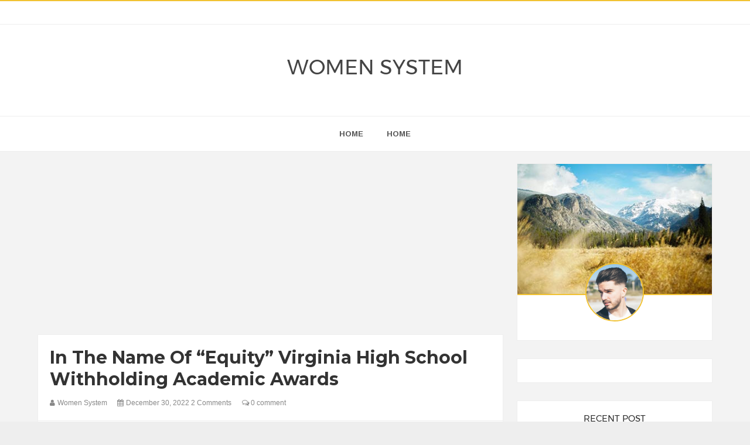

--- FILE ---
content_type: text/html; charset=utf-8
request_url: https://www.google.com/recaptcha/api2/aframe
body_size: 269
content:
<!DOCTYPE HTML><html><head><meta http-equiv="content-type" content="text/html; charset=UTF-8"></head><body><script nonce="PMuVvIExfP_m4SLBvdWHGg">/** Anti-fraud and anti-abuse applications only. See google.com/recaptcha */ try{var clients={'sodar':'https://pagead2.googlesyndication.com/pagead/sodar?'};window.addEventListener("message",function(a){try{if(a.source===window.parent){var b=JSON.parse(a.data);var c=clients[b['id']];if(c){var d=document.createElement('img');d.src=c+b['params']+'&rc='+(localStorage.getItem("rc::a")?sessionStorage.getItem("rc::b"):"");window.document.body.appendChild(d);sessionStorage.setItem("rc::e",parseInt(sessionStorage.getItem("rc::e")||0)+1);localStorage.setItem("rc::h",'1769343260404');}}}catch(b){}});window.parent.postMessage("_grecaptcha_ready", "*");}catch(b){}</script></body></html>

--- FILE ---
content_type: application/javascript; charset=UTF-8
request_url: https://womensystem.disqus.com/count-data.js?2=https%3A%2F%2Fwww.womensystems.com%2F2022%2F12%2Fin-name-of-equity-virginia-high-school.html
body_size: 318
content:
var DISQUSWIDGETS;

if (typeof DISQUSWIDGETS != 'undefined') {
    DISQUSWIDGETS.displayCount({"text":{"and":"and","comments":{"zero":"0 Comments","multiple":"{num} Comments","one":"1 Comment"}},"counts":[{"id":"https:\/\/www.womensystems.com\/2022\/12\/in-name-of-equity-virginia-high-school.html","comments":2}]});
}

--- FILE ---
content_type: text/javascript; charset=UTF-8
request_url: https://www.womensystems.com/feeds/posts/summary/-/News?max-results=3&orderby=published&alt=json-in-script&callback=relatedPosts
body_size: 1954
content:
// API callback
relatedPosts({"version":"1.0","encoding":"UTF-8","feed":{"xmlns":"http://www.w3.org/2005/Atom","xmlns$openSearch":"http://a9.com/-/spec/opensearchrss/1.0/","xmlns$blogger":"http://schemas.google.com/blogger/2008","xmlns$georss":"http://www.georss.org/georss","xmlns$gd":"http://schemas.google.com/g/2005","xmlns$thr":"http://purl.org/syndication/thread/1.0","id":{"$t":"tag:blogger.com,1999:blog-7006121414288168781"},"updated":{"$t":"2026-01-24T06:25:54.276-08:00"},"category":[{"term":"News"},{"term":"Amazing"},{"term":"Interesting"},{"term":"Inspirational"},{"term":"Humor"},{"term":"Photos"},{"term":"Nature"},{"term":"Animals"},{"term":"Funny"},{"term":"Healthy Eating Tips"},{"term":"Sad"},{"term":"Vintage"},{"term":"DIET \u0026 NUTRITION"},{"term":"Food"},{"term":"Mental health"},{"term":"Science"},{"term":"Beauty Tips"},{"term":"Cancer"},{"term":"Celebrity"},{"term":"Depression"},{"term":"Women"},{"term":"World Beautiful Womens"}],"title":{"type":"text","$t":"Women System"},"subtitle":{"type":"html","$t":""},"link":[{"rel":"http://schemas.google.com/g/2005#feed","type":"application/atom+xml","href":"https:\/\/www.womensystems.com\/feeds\/posts\/summary"},{"rel":"self","type":"application/atom+xml","href":"https:\/\/www.blogger.com\/feeds\/7006121414288168781\/posts\/summary\/-\/News?alt=json-in-script\u0026max-results=3\u0026orderby=published"},{"rel":"alternate","type":"text/html","href":"https:\/\/www.womensystems.com\/search\/label\/News"},{"rel":"hub","href":"http://pubsubhubbub.appspot.com/"},{"rel":"next","type":"application/atom+xml","href":"https:\/\/www.blogger.com\/feeds\/7006121414288168781\/posts\/summary\/-\/News\/-\/News?alt=json-in-script\u0026start-index=4\u0026max-results=3\u0026orderby=published"}],"author":[{"name":{"$t":"Women System"},"uri":{"$t":"http:\/\/www.blogger.com\/profile\/03123176379654101986"},"email":{"$t":"noreply@blogger.com"},"gd$image":{"rel":"http://schemas.google.com/g/2005#thumbnail","width":"16","height":"16","src":"https:\/\/img1.blogblog.com\/img\/b16-rounded.gif"}}],"generator":{"version":"7.00","uri":"http://www.blogger.com","$t":"Blogger"},"openSearch$totalResults":{"$t":"16573"},"openSearch$startIndex":{"$t":"1"},"openSearch$itemsPerPage":{"$t":"3"},"entry":[{"id":{"$t":"tag:blogger.com,1999:blog-7006121414288168781.post-2139376773540738563"},"published":{"$t":"2026-01-24T06:25:43.228-08:00"},"updated":{"$t":"2026-01-24T06:25:54.130-08:00"},"category":[{"scheme":"http://www.blogger.com/atom/ns#","term":"News"}],"title":{"type":"text","$t":"‘Whatever Happened To Global Warming?’: Trump Trolls Climate Alarmists As U.S. Braces For Winter Storm"},"summary":{"type":"text","$t":"\u0026nbsp;President Donald Trump commented on the record cold forecast to hit more than 35 states following a massive winter storm over the next few days, asking on Friday, “WHATEVER HAPPENED TO GLOBAL WARMING???”The massive storm is\u0026nbsp;expected\u0026nbsp;to sweep through much of the Great Plains, Southeast, Midwest, and most of the Eastern part of the United States on Saturday and Sunday. Following the"},"link":[{"rel":"replies","type":"application/atom+xml","href":"https:\/\/www.womensystems.com\/feeds\/2139376773540738563\/comments\/default","title":"Post Comments"},{"rel":"replies","type":"text/html","href":"https:\/\/www.womensystems.com\/2026\/01\/whatever-happened-to-global-warming.html#comment-form","title":"0 Comments"},{"rel":"edit","type":"application/atom+xml","href":"https:\/\/www.blogger.com\/feeds\/7006121414288168781\/posts\/default\/2139376773540738563"},{"rel":"self","type":"application/atom+xml","href":"https:\/\/www.blogger.com\/feeds\/7006121414288168781\/posts\/default\/2139376773540738563"},{"rel":"alternate","type":"text/html","href":"https:\/\/www.womensystems.com\/2026\/01\/whatever-happened-to-global-warming.html","title":"‘Whatever Happened To Global Warming?’: Trump Trolls Climate Alarmists As U.S. Braces For Winter Storm"}],"author":[{"name":{"$t":"Women System"},"uri":{"$t":"http:\/\/www.blogger.com\/profile\/03123176379654101986"},"email":{"$t":"noreply@blogger.com"},"gd$image":{"rel":"http://schemas.google.com/g/2005#thumbnail","width":"16","height":"16","src":"https:\/\/img1.blogblog.com\/img\/b16-rounded.gif"}}],"thr$total":{"$t":"0"}},{"id":{"$t":"tag:blogger.com,1999:blog-7006121414288168781.post-2322267767797041751"},"published":{"$t":"2026-01-24T06:25:11.958-08:00"},"updated":{"$t":"2026-01-24T06:25:40.638-08:00"},"category":[{"scheme":"http://www.blogger.com/atom/ns#","term":"News"}],"title":{"type":"text","$t":"The WEF Made One Thing Very Clear: If Democrats Win We Are Totally Screwed"},"summary":{"type":"text","$t":"\u0026nbsp;Normally, when our lizard overlords convene at the World Economic Forum in Davos every year, you know what to expect. If a Democrat is in power, everyone gets along. They bust out the flutes and do a little Gaia worship. They congratulate each other on another record year of mass migration. They discuss their plans to create artificial meat allergies in a lab and then spread those allergies"},"link":[{"rel":"replies","type":"application/atom+xml","href":"https:\/\/www.womensystems.com\/feeds\/2322267767797041751\/comments\/default","title":"Post Comments"},{"rel":"replies","type":"text/html","href":"https:\/\/www.womensystems.com\/2026\/01\/the-wef-made-one-thing-very-clear-if.html#comment-form","title":"0 Comments"},{"rel":"edit","type":"application/atom+xml","href":"https:\/\/www.blogger.com\/feeds\/7006121414288168781\/posts\/default\/2322267767797041751"},{"rel":"self","type":"application/atom+xml","href":"https:\/\/www.blogger.com\/feeds\/7006121414288168781\/posts\/default\/2322267767797041751"},{"rel":"alternate","type":"text/html","href":"https:\/\/www.womensystems.com\/2026\/01\/the-wef-made-one-thing-very-clear-if.html","title":"The WEF Made One Thing Very Clear: If Democrats Win We Are Totally Screwed"}],"author":[{"name":{"$t":"Women System"},"uri":{"$t":"http:\/\/www.blogger.com\/profile\/03123176379654101986"},"email":{"$t":"noreply@blogger.com"},"gd$image":{"rel":"http://schemas.google.com/g/2005#thumbnail","width":"16","height":"16","src":"https:\/\/img1.blogblog.com\/img\/b16-rounded.gif"}}],"thr$total":{"$t":"0"}},{"id":{"$t":"tag:blogger.com,1999:blog-7006121414288168781.post-4697554638958950444"},"published":{"$t":"2026-01-24T06:17:00.000-08:00"},"updated":{"$t":"2026-01-24T06:17:02.821-08:00"},"category":[{"scheme":"http://www.blogger.com/atom/ns#","term":"News"}],"title":{"type":"text","$t":"‘Violent Cocaine Kingpin’: FBI Arrests Former Olympic Snowboarder After Years On The Lam"},"summary":{"type":"text","$t":"\u0026nbsp;Former Canadian Olympic snowboarder turned alleged drug trafficker Ryan Wedding has been arrested.Attorney General Pam Bondi praised President Trump’s “law and order leadership” for helping to make the arrest possible.\u0026nbsp;“At my direction, Department of Justice agents @FBI have apprehended yet another member of the FBI’s Top Ten Most Wanted List: Ryan Wedding, the onetime Olympian "},"link":[{"rel":"replies","type":"application/atom+xml","href":"https:\/\/www.womensystems.com\/feeds\/4697554638958950444\/comments\/default","title":"Post Comments"},{"rel":"replies","type":"text/html","href":"https:\/\/www.womensystems.com\/2026\/01\/violent-cocaine-kingpin-fbi-arrests.html#comment-form","title":"0 Comments"},{"rel":"edit","type":"application/atom+xml","href":"https:\/\/www.blogger.com\/feeds\/7006121414288168781\/posts\/default\/4697554638958950444"},{"rel":"self","type":"application/atom+xml","href":"https:\/\/www.blogger.com\/feeds\/7006121414288168781\/posts\/default\/4697554638958950444"},{"rel":"alternate","type":"text/html","href":"https:\/\/www.womensystems.com\/2026\/01\/violent-cocaine-kingpin-fbi-arrests.html","title":"‘Violent Cocaine Kingpin’: FBI Arrests Former Olympic Snowboarder After Years On The Lam"}],"author":[{"name":{"$t":"Women System"},"uri":{"$t":"http:\/\/www.blogger.com\/profile\/03123176379654101986"},"email":{"$t":"noreply@blogger.com"},"gd$image":{"rel":"http://schemas.google.com/g/2005#thumbnail","width":"16","height":"16","src":"https:\/\/img1.blogblog.com\/img\/b16-rounded.gif"}}],"thr$total":{"$t":"0"}}]}});